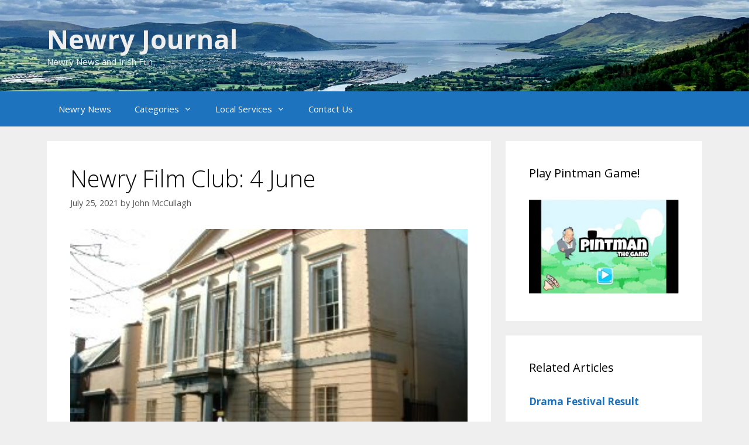

--- FILE ---
content_type: text/html; charset=UTF-8
request_url: https://www.newryjournal.co.uk/recreation/drama/newry-film-club-4-june/
body_size: 10539
content:
<!DOCTYPE html>
<html lang="en-US" prefix="og: https://ogp.me/ns#">
<head>
	<meta charset="UTF-8">
		<style>img:is([sizes="auto" i], [sizes^="auto," i]) { contain-intrinsic-size: 3000px 1500px }</style>
	<meta name="viewport" content="width=device-width, initial-scale=1">
<!-- Search Engine Optimization by Rank Math - https://rankmath.com/ -->
<title>Newry Film Club: 4 June | Newry Journal</title>
<meta name="description" content="Newry Arts Centre Film Club (NACFC) has been formed in 2007 by a group of volunteer film enthusiasts to bring a range of films not usually shown by commercial"/>
<meta name="robots" content="follow, index, max-snippet:-1, max-video-preview:-1, max-image-preview:large"/>
<link rel="canonical" href="https://www.newryjournal.co.uk/recreation/drama/newry-film-club-4-june/" />
<meta property="og:locale" content="en_US" />
<meta property="og:type" content="article" />
<meta property="og:title" content="Newry Film Club: 4 June | Newry Journal" />
<meta property="og:description" content="Newry Arts Centre Film Club (NACFC) has been formed in 2007 by a group of volunteer film enthusiasts to bring a range of films not usually shown by commercial" />
<meta property="og:url" content="https://www.newryjournal.co.uk/recreation/drama/newry-film-club-4-june/" />
<meta property="og:site_name" content="Newry Journal" />
<meta property="article:publisher" content="https://www.facebook.com/Newry-Journal-2127782530641237" />
<meta property="article:section" content="Drama" />
<meta property="og:image" content="https://www.newryjournal.co.uk/wp-content/uploads/ArtsCentre.jpg" />
<meta property="og:image:secure_url" content="https://www.newryjournal.co.uk/wp-content/uploads/ArtsCentre.jpg" />
<meta property="og:image:width" content="320" />
<meta property="og:image:height" content="208" />
<meta property="og:image:alt" content="ArtsCentre.jpg" />
<meta property="og:image:type" content="image/jpeg" />
<meta property="article:published_time" content="2021-07-25T22:14:37+00:00" />
<meta name="twitter:card" content="summary_large_image" />
<meta name="twitter:title" content="Newry Film Club: 4 June | Newry Journal" />
<meta name="twitter:description" content="Newry Arts Centre Film Club (NACFC) has been formed in 2007 by a group of volunteer film enthusiasts to bring a range of films not usually shown by commercial" />
<meta name="twitter:image" content="https://www.newryjournal.co.uk/wp-content/uploads/ArtsCentre.jpg" />
<meta name="twitter:label1" content="Written by" />
<meta name="twitter:data1" content="John McCullagh" />
<meta name="twitter:label2" content="Time to read" />
<meta name="twitter:data2" content="1 minute" />
<script type="application/ld+json" class="rank-math-schema">{"@context":"https://schema.org","@graph":[{"@type":"Organization","@id":"https://www.newryjournal.co.uk/#organization","name":"Newry Journal","url":"https://www.newryjournal.co.uk","sameAs":["https://www.facebook.com/Newry-Journal-2127782530641237"],"logo":{"@type":"ImageObject","@id":"https://www.newryjournal.co.uk/#logo","url":"https://www.newryjournal.co.uk/wp-content/uploads/newryLogo.jpg","contentUrl":"https://www.newryjournal.co.uk/wp-content/uploads/newryLogo.jpg","caption":"Newry Journal","inLanguage":"en-US","width":"100","height":"104"}},{"@type":"WebSite","@id":"https://www.newryjournal.co.uk/#website","url":"https://www.newryjournal.co.uk","name":"Newry Journal","publisher":{"@id":"https://www.newryjournal.co.uk/#organization"},"inLanguage":"en-US"},{"@type":"ImageObject","@id":"https://www.newryjournal.co.uk/wp-content/uploads/ArtsCentre.jpg","url":"https://www.newryjournal.co.uk/wp-content/uploads/ArtsCentre.jpg","width":"320","height":"208","caption":"ArtsCentre.jpg","inLanguage":"en-US"},{"@type":"BreadcrumbList","@id":"https://www.newryjournal.co.uk/recreation/drama/newry-film-club-4-june/#breadcrumb","itemListElement":[{"@type":"ListItem","position":"1","item":{"@id":"https://www.newryjournal.co.uk","name":"Home"}},{"@type":"ListItem","position":"2","item":{"@id":"https://www.newryjournal.co.uk/category/recreation/drama/","name":"Drama"}},{"@type":"ListItem","position":"3","item":{"@id":"https://www.newryjournal.co.uk/recreation/drama/newry-film-club-4-june/","name":"Newry Film Club:  4 June"}}]},{"@type":"WebPage","@id":"https://www.newryjournal.co.uk/recreation/drama/newry-film-club-4-june/#webpage","url":"https://www.newryjournal.co.uk/recreation/drama/newry-film-club-4-june/","name":"Newry Film Club: 4 June | Newry Journal","datePublished":"2021-07-25T22:14:37+00:00","dateModified":"2021-07-25T22:14:37+00:00","isPartOf":{"@id":"https://www.newryjournal.co.uk/#website"},"primaryImageOfPage":{"@id":"https://www.newryjournal.co.uk/wp-content/uploads/ArtsCentre.jpg"},"inLanguage":"en-US","breadcrumb":{"@id":"https://www.newryjournal.co.uk/recreation/drama/newry-film-club-4-june/#breadcrumb"}},{"@type":"Person","@id":"https://www.newryjournal.co.uk/recreation/drama/newry-film-club-4-june/#author","name":"John McCullagh","image":{"@type":"ImageObject","@id":"https://secure.gravatar.com/avatar/ea4e2ea0ae9bfa8625612d745a32b5a2e4ac51ca04fb97e44966e3dab184bb69?s=96&amp;r=g","url":"https://secure.gravatar.com/avatar/ea4e2ea0ae9bfa8625612d745a32b5a2e4ac51ca04fb97e44966e3dab184bb69?s=96&amp;r=g","caption":"John McCullagh","inLanguage":"en-US"},"worksFor":{"@id":"https://www.newryjournal.co.uk/#organization"}},{"@type":"Article","headline":"Newry Film Club: 4 June | Newry Journal","datePublished":"2021-07-25T22:14:37+00:00","dateModified":"2021-07-25T22:14:37+00:00","articleSection":"Drama","author":{"@id":"https://www.newryjournal.co.uk/recreation/drama/newry-film-club-4-june/#author","name":"John McCullagh"},"publisher":{"@id":"https://www.newryjournal.co.uk/#organization"},"description":"Newry Arts Centre Film Club (NACFC) has been formed in 2007 by a group of volunteer film enthusiasts to bring a range of films not usually shown by commercial","name":"Newry Film Club: 4 June | Newry Journal","@id":"https://www.newryjournal.co.uk/recreation/drama/newry-film-club-4-june/#richSnippet","isPartOf":{"@id":"https://www.newryjournal.co.uk/recreation/drama/newry-film-club-4-june/#webpage"},"image":{"@id":"https://www.newryjournal.co.uk/wp-content/uploads/ArtsCentre.jpg"},"inLanguage":"en-US","mainEntityOfPage":{"@id":"https://www.newryjournal.co.uk/recreation/drama/newry-film-club-4-june/#webpage"}}]}</script>
<!-- /Rank Math WordPress SEO plugin -->

<link rel='dns-prefetch' href='//www.newryjournal.co.uk' />
<link href='https://fonts.gstatic.com' crossorigin rel='preconnect' />
<link href='https://fonts.googleapis.com' crossorigin rel='preconnect' />
<link rel="alternate" type="application/rss+xml" title="Newry Journal &raquo; Feed" href="https://www.newryjournal.co.uk/feed/" />
<link rel="alternate" type="application/rss+xml" title="Newry Journal &raquo; Comments Feed" href="https://www.newryjournal.co.uk/comments/feed/" />
<link rel="alternate" type="application/rss+xml" title="Newry Journal &raquo; Newry Film Club:  4 June Comments Feed" href="https://www.newryjournal.co.uk/recreation/drama/newry-film-club-4-june/feed/" />
<link rel='stylesheet' id='generate-fonts-css' href='//fonts.googleapis.com/css?family=Open+Sans:300,300italic,regular,italic,600,600italic,700,700italic,800,800italic' media='all' />
<link rel='stylesheet' id='wpacu-combined-css-head-1' href='https://www.newryjournal.co.uk/wp-content/cache/asset-cleanup/css/head-a08a7bbd6990295c4c0173c6c1a9f3ad8818106d.css' type='text/css' media='all' />
<style id='classic-theme-styles-inline-css'>
/*! This file is auto-generated */
.wp-block-button__link{color:#fff;background-color:#32373c;border-radius:9999px;box-shadow:none;text-decoration:none;padding:calc(.667em + 2px) calc(1.333em + 2px);font-size:1.125em}.wp-block-file__button{background:#32373c;color:#fff;text-decoration:none}
</style>
<style id='global-styles-inline-css'>
:root{--wp--preset--aspect-ratio--square: 1;--wp--preset--aspect-ratio--4-3: 4/3;--wp--preset--aspect-ratio--3-4: 3/4;--wp--preset--aspect-ratio--3-2: 3/2;--wp--preset--aspect-ratio--2-3: 2/3;--wp--preset--aspect-ratio--16-9: 16/9;--wp--preset--aspect-ratio--9-16: 9/16;--wp--preset--color--black: #000000;--wp--preset--color--cyan-bluish-gray: #abb8c3;--wp--preset--color--white: #ffffff;--wp--preset--color--pale-pink: #f78da7;--wp--preset--color--vivid-red: #cf2e2e;--wp--preset--color--luminous-vivid-orange: #ff6900;--wp--preset--color--luminous-vivid-amber: #fcb900;--wp--preset--color--light-green-cyan: #7bdcb5;--wp--preset--color--vivid-green-cyan: #00d084;--wp--preset--color--pale-cyan-blue: #8ed1fc;--wp--preset--color--vivid-cyan-blue: #0693e3;--wp--preset--color--vivid-purple: #9b51e0;--wp--preset--color--contrast: var(--contrast);--wp--preset--color--contrast-2: var(--contrast-2);--wp--preset--color--contrast-3: var(--contrast-3);--wp--preset--color--base: var(--base);--wp--preset--color--base-2: var(--base-2);--wp--preset--color--base-3: var(--base-3);--wp--preset--color--accent: var(--accent);--wp--preset--gradient--vivid-cyan-blue-to-vivid-purple: linear-gradient(135deg,rgba(6,147,227,1) 0%,rgb(155,81,224) 100%);--wp--preset--gradient--light-green-cyan-to-vivid-green-cyan: linear-gradient(135deg,rgb(122,220,180) 0%,rgb(0,208,130) 100%);--wp--preset--gradient--luminous-vivid-amber-to-luminous-vivid-orange: linear-gradient(135deg,rgba(252,185,0,1) 0%,rgba(255,105,0,1) 100%);--wp--preset--gradient--luminous-vivid-orange-to-vivid-red: linear-gradient(135deg,rgba(255,105,0,1) 0%,rgb(207,46,46) 100%);--wp--preset--gradient--very-light-gray-to-cyan-bluish-gray: linear-gradient(135deg,rgb(238,238,238) 0%,rgb(169,184,195) 100%);--wp--preset--gradient--cool-to-warm-spectrum: linear-gradient(135deg,rgb(74,234,220) 0%,rgb(151,120,209) 20%,rgb(207,42,186) 40%,rgb(238,44,130) 60%,rgb(251,105,98) 80%,rgb(254,248,76) 100%);--wp--preset--gradient--blush-light-purple: linear-gradient(135deg,rgb(255,206,236) 0%,rgb(152,150,240) 100%);--wp--preset--gradient--blush-bordeaux: linear-gradient(135deg,rgb(254,205,165) 0%,rgb(254,45,45) 50%,rgb(107,0,62) 100%);--wp--preset--gradient--luminous-dusk: linear-gradient(135deg,rgb(255,203,112) 0%,rgb(199,81,192) 50%,rgb(65,88,208) 100%);--wp--preset--gradient--pale-ocean: linear-gradient(135deg,rgb(255,245,203) 0%,rgb(182,227,212) 50%,rgb(51,167,181) 100%);--wp--preset--gradient--electric-grass: linear-gradient(135deg,rgb(202,248,128) 0%,rgb(113,206,126) 100%);--wp--preset--gradient--midnight: linear-gradient(135deg,rgb(2,3,129) 0%,rgb(40,116,252) 100%);--wp--preset--font-size--small: 13px;--wp--preset--font-size--medium: 20px;--wp--preset--font-size--large: 36px;--wp--preset--font-size--x-large: 42px;--wp--preset--spacing--20: 0.44rem;--wp--preset--spacing--30: 0.67rem;--wp--preset--spacing--40: 1rem;--wp--preset--spacing--50: 1.5rem;--wp--preset--spacing--60: 2.25rem;--wp--preset--spacing--70: 3.38rem;--wp--preset--spacing--80: 5.06rem;--wp--preset--shadow--natural: 6px 6px 9px rgba(0, 0, 0, 0.2);--wp--preset--shadow--deep: 12px 12px 50px rgba(0, 0, 0, 0.4);--wp--preset--shadow--sharp: 6px 6px 0px rgba(0, 0, 0, 0.2);--wp--preset--shadow--outlined: 6px 6px 0px -3px rgba(255, 255, 255, 1), 6px 6px rgba(0, 0, 0, 1);--wp--preset--shadow--crisp: 6px 6px 0px rgba(0, 0, 0, 1);}:where(.is-layout-flex){gap: 0.5em;}:where(.is-layout-grid){gap: 0.5em;}body .is-layout-flex{display: flex;}.is-layout-flex{flex-wrap: wrap;align-items: center;}.is-layout-flex > :is(*, div){margin: 0;}body .is-layout-grid{display: grid;}.is-layout-grid > :is(*, div){margin: 0;}:where(.wp-block-columns.is-layout-flex){gap: 2em;}:where(.wp-block-columns.is-layout-grid){gap: 2em;}:where(.wp-block-post-template.is-layout-flex){gap: 1.25em;}:where(.wp-block-post-template.is-layout-grid){gap: 1.25em;}.has-black-color{color: var(--wp--preset--color--black) !important;}.has-cyan-bluish-gray-color{color: var(--wp--preset--color--cyan-bluish-gray) !important;}.has-white-color{color: var(--wp--preset--color--white) !important;}.has-pale-pink-color{color: var(--wp--preset--color--pale-pink) !important;}.has-vivid-red-color{color: var(--wp--preset--color--vivid-red) !important;}.has-luminous-vivid-orange-color{color: var(--wp--preset--color--luminous-vivid-orange) !important;}.has-luminous-vivid-amber-color{color: var(--wp--preset--color--luminous-vivid-amber) !important;}.has-light-green-cyan-color{color: var(--wp--preset--color--light-green-cyan) !important;}.has-vivid-green-cyan-color{color: var(--wp--preset--color--vivid-green-cyan) !important;}.has-pale-cyan-blue-color{color: var(--wp--preset--color--pale-cyan-blue) !important;}.has-vivid-cyan-blue-color{color: var(--wp--preset--color--vivid-cyan-blue) !important;}.has-vivid-purple-color{color: var(--wp--preset--color--vivid-purple) !important;}.has-black-background-color{background-color: var(--wp--preset--color--black) !important;}.has-cyan-bluish-gray-background-color{background-color: var(--wp--preset--color--cyan-bluish-gray) !important;}.has-white-background-color{background-color: var(--wp--preset--color--white) !important;}.has-pale-pink-background-color{background-color: var(--wp--preset--color--pale-pink) !important;}.has-vivid-red-background-color{background-color: var(--wp--preset--color--vivid-red) !important;}.has-luminous-vivid-orange-background-color{background-color: var(--wp--preset--color--luminous-vivid-orange) !important;}.has-luminous-vivid-amber-background-color{background-color: var(--wp--preset--color--luminous-vivid-amber) !important;}.has-light-green-cyan-background-color{background-color: var(--wp--preset--color--light-green-cyan) !important;}.has-vivid-green-cyan-background-color{background-color: var(--wp--preset--color--vivid-green-cyan) !important;}.has-pale-cyan-blue-background-color{background-color: var(--wp--preset--color--pale-cyan-blue) !important;}.has-vivid-cyan-blue-background-color{background-color: var(--wp--preset--color--vivid-cyan-blue) !important;}.has-vivid-purple-background-color{background-color: var(--wp--preset--color--vivid-purple) !important;}.has-black-border-color{border-color: var(--wp--preset--color--black) !important;}.has-cyan-bluish-gray-border-color{border-color: var(--wp--preset--color--cyan-bluish-gray) !important;}.has-white-border-color{border-color: var(--wp--preset--color--white) !important;}.has-pale-pink-border-color{border-color: var(--wp--preset--color--pale-pink) !important;}.has-vivid-red-border-color{border-color: var(--wp--preset--color--vivid-red) !important;}.has-luminous-vivid-orange-border-color{border-color: var(--wp--preset--color--luminous-vivid-orange) !important;}.has-luminous-vivid-amber-border-color{border-color: var(--wp--preset--color--luminous-vivid-amber) !important;}.has-light-green-cyan-border-color{border-color: var(--wp--preset--color--light-green-cyan) !important;}.has-vivid-green-cyan-border-color{border-color: var(--wp--preset--color--vivid-green-cyan) !important;}.has-pale-cyan-blue-border-color{border-color: var(--wp--preset--color--pale-cyan-blue) !important;}.has-vivid-cyan-blue-border-color{border-color: var(--wp--preset--color--vivid-cyan-blue) !important;}.has-vivid-purple-border-color{border-color: var(--wp--preset--color--vivid-purple) !important;}.has-vivid-cyan-blue-to-vivid-purple-gradient-background{background: var(--wp--preset--gradient--vivid-cyan-blue-to-vivid-purple) !important;}.has-light-green-cyan-to-vivid-green-cyan-gradient-background{background: var(--wp--preset--gradient--light-green-cyan-to-vivid-green-cyan) !important;}.has-luminous-vivid-amber-to-luminous-vivid-orange-gradient-background{background: var(--wp--preset--gradient--luminous-vivid-amber-to-luminous-vivid-orange) !important;}.has-luminous-vivid-orange-to-vivid-red-gradient-background{background: var(--wp--preset--gradient--luminous-vivid-orange-to-vivid-red) !important;}.has-very-light-gray-to-cyan-bluish-gray-gradient-background{background: var(--wp--preset--gradient--very-light-gray-to-cyan-bluish-gray) !important;}.has-cool-to-warm-spectrum-gradient-background{background: var(--wp--preset--gradient--cool-to-warm-spectrum) !important;}.has-blush-light-purple-gradient-background{background: var(--wp--preset--gradient--blush-light-purple) !important;}.has-blush-bordeaux-gradient-background{background: var(--wp--preset--gradient--blush-bordeaux) !important;}.has-luminous-dusk-gradient-background{background: var(--wp--preset--gradient--luminous-dusk) !important;}.has-pale-ocean-gradient-background{background: var(--wp--preset--gradient--pale-ocean) !important;}.has-electric-grass-gradient-background{background: var(--wp--preset--gradient--electric-grass) !important;}.has-midnight-gradient-background{background: var(--wp--preset--gradient--midnight) !important;}.has-small-font-size{font-size: var(--wp--preset--font-size--small) !important;}.has-medium-font-size{font-size: var(--wp--preset--font-size--medium) !important;}.has-large-font-size{font-size: var(--wp--preset--font-size--large) !important;}.has-x-large-font-size{font-size: var(--wp--preset--font-size--x-large) !important;}
:where(.wp-block-post-template.is-layout-flex){gap: 1.25em;}:where(.wp-block-post-template.is-layout-grid){gap: 1.25em;}
:where(.wp-block-columns.is-layout-flex){gap: 2em;}:where(.wp-block-columns.is-layout-grid){gap: 2em;}
:root :where(.wp-block-pullquote){font-size: 1.5em;line-height: 1.6;}
</style>








<link rel="https://api.w.org/" href="https://www.newryjournal.co.uk/wp-json/" /><link rel="alternate" title="JSON" type="application/json" href="https://www.newryjournal.co.uk/wp-json/wp/v2/posts/2115" /><meta name="generator" content="WordPress 6.8.3" />
<link rel='shortlink' href='https://www.newryjournal.co.uk/?p=2115' />
<link rel="alternate" title="oEmbed (JSON)" type="application/json+oembed" href="https://www.newryjournal.co.uk/wp-json/oembed/1.0/embed?url=https%3A%2F%2Fwww.newryjournal.co.uk%2Frecreation%2Fdrama%2Fnewry-film-club-4-june%2F" />
<link rel="alternate" title="oEmbed (XML)" type="text/xml+oembed" href="https://www.newryjournal.co.uk/wp-json/oembed/1.0/embed?url=https%3A%2F%2Fwww.newryjournal.co.uk%2Frecreation%2Fdrama%2Fnewry-film-club-4-june%2F&#038;format=xml" />
<!-- Global site tag (gtag.js) - Google Analytics -->
<script async src="https://www.googletagmanager.com/gtag/js?id=UA-164866160-1"></script>
<script>window.dataLayer=window.dataLayer||[];function gtag(){dataLayer.push(arguments)}
gtag('js',new Date());gtag('config','UA-164866160-1')</script>


<script data-ad-client="ca-pub-3425688910635486" async src="https://pagead2.googlesyndication.com/pagead/js/adsbygoogle.js"></script>

		<!-- GA Google Analytics @ https://m0n.co/ga -->
		<script async src="https://www.googletagmanager.com/gtag/js?id=UA-164866160-1"></script>
		<script>window.dataLayer=window.dataLayer||[];function gtag(){dataLayer.push(arguments)}
gtag('js',new Date());gtag('config','UA-164866160-1')</script>

	

<!-- Styles generated by Posts in Sidebar plugin -->
<style type="text/css">
.pis-excerpt { border-bottom: 1px solid gray;}
.pis-title { font-weight: bold; }
.pis-excerpt {  text-align: left;  text-justify: inter-word;}
</style>
<!-- / Styles generated by Posts in Sidebar plugin -->

<link rel="pingback" href="https://www.newryjournal.co.uk/xmlrpc.php">
		<style id="wp-custom-css">
			.breadcrumbs {
    float: left;
}
.site-branding {
	text-shadow: 2px 2px #0e4b82;
}

.site-header {
	background-size: cover;
}
@media only screen and (min-width: 992px) {
  .site-header {
    background-size: 100% auto;
  }
	.site-branding {
		text-shadow: none;
	}
	.site-description{
		background-color: none;
		text-shadow: none;
	}
}


.woocommerce-message {
	background-color: #1e73be;
}
.woocommerce div.product .woocommerce-tabs ul.tabs {
	display: none !important;
}
.wpcf7-response-output{
	display: none;
}
.wpcf7-response-output.wpcf7-mail-sent-ok {
	display: block;
}
.select2-dropdown .select2-results__options .select2-results__option, .select2-results__option[aria-selected], .select2-results__option[data-selected] {
	color: black !important;
}

amp-img.attachment-full.size-full { width: 100% }
amp-img.attachment-full.size-full img.i-amphtml-intrinsic-sizer { width: 100%; }


amp-img, .attachment-full.size-full, .size-large>img { width: 100% }
amp-img img.i-amphtml-intrinsic-sizer{ width: 100%; }
figure.aligncenter {
	width: 100%;
}
#comments img { display: none; }		</style>
		</head>

<body class="wp-singular post-template-default single single-post postid-2115 single-format-standard wp-embed-responsive wp-theme-generatepress post-image-below-header post-image-aligned-center right-sidebar nav-below-header separate-containers fluid-header active-footer-widgets-3 nav-aligned-left header-aligned-left dropdown-hover featured-image-active" itemtype="https://schema.org/Blog" itemscope>
	
<script type="text/javascript" id="bbp-swap-no-js-body-class">document.body.className=document.body.className.replace('bbp-no-js','bbp-js')</script>

<a class="screen-reader-text skip-link" href="#content" title="Skip to content">Skip to content</a>		<header class="site-header" id="masthead" aria-label="Site"  itemtype="https://schema.org/WPHeader" itemscope>
			<div class="inside-header grid-container grid-parent">
				<div class="site-branding">
						<p class="main-title" itemprop="headline">
					<a href="https://www.newryjournal.co.uk/" rel="home">Newry Journal</a>
				</p>
						<p class="site-description" itemprop="description">Newry News and Irish Fun</p>
					</div>			</div>
		</header>
				<nav class="main-navigation sub-menu-right" id="site-navigation" aria-label="Primary"  itemtype="https://schema.org/SiteNavigationElement" itemscope>
			<div class="inside-navigation grid-container grid-parent">
								<button class="menu-toggle" aria-controls="primary-menu" aria-expanded="false">
					<span class="mobile-menu">Menu</span>				</button>
				<div id="primary-menu" class="main-nav"><ul id="menu-mainmenu" class=" menu sf-menu"><li id="menu-item-2649" class="menu-item menu-item-type-custom menu-item-object-custom menu-item-home menu-item-2649"><a href="https://www.newryjournal.co.uk">Newry News</a></li>
<li id="menu-item-5324" class="menu-item menu-item-type-post_type menu-item-object-page menu-item-has-children menu-item-5324"><a href="https://www.newryjournal.co.uk/links/">Categories<span role="presentation" class="dropdown-menu-toggle"></span></a>
<ul class="sub-menu">
	<li id="menu-item-150979" class="menu-item menu-item-type-taxonomy menu-item-object-category menu-item-150979"><a href="https://www.newryjournal.co.uk/category/tourism/">Tourism</a></li>
	<li id="menu-item-142537" class="menu-item menu-item-type-taxonomy menu-item-object-category menu-item-has-children menu-item-142537"><a href="https://www.newryjournal.co.uk/category/culture/">Culture<span role="presentation" class="dropdown-menu-toggle"></span></a>
	<ul class="sub-menu">
		<li id="menu-item-142538" class="menu-item menu-item-type-taxonomy menu-item-object-category menu-item-142538"><a href="https://www.newryjournal.co.uk/category/culture/cures/">Cures</a></li>
		<li id="menu-item-142539" class="menu-item menu-item-type-taxonomy menu-item-object-category menu-item-142539"><a href="https://www.newryjournal.co.uk/category/culture/dialect-phrases/">Dialect &#8211; Phrases</a></li>
		<li id="menu-item-142540" class="menu-item menu-item-type-taxonomy menu-item-object-category menu-item-142540"><a href="https://www.newryjournal.co.uk/category/culture/dialect-words/">Dialect &#8211; Words</a></li>
		<li id="menu-item-142541" class="menu-item menu-item-type-taxonomy menu-item-object-category menu-item-142541"><a href="https://www.newryjournal.co.uk/category/culture/folklore/">Folklore</a></li>
		<li id="menu-item-142542" class="menu-item menu-item-type-taxonomy menu-item-object-category menu-item-142542"><a href="https://www.newryjournal.co.uk/category/culture/language/">Language</a></li>
		<li id="menu-item-142543" class="menu-item menu-item-type-taxonomy menu-item-object-category menu-item-142543"><a href="https://www.newryjournal.co.uk/category/culture/music/">Music</a></li>
		<li id="menu-item-142544" class="menu-item menu-item-type-taxonomy menu-item-object-category menu-item-142544"><a href="https://www.newryjournal.co.uk/category/culture/proverbs-sayings/">Proverbs &amp; Sayings</a></li>
	</ul>
</li>
	<li id="menu-item-142545" class="menu-item menu-item-type-taxonomy menu-item-object-category menu-item-has-children menu-item-142545"><a href="https://www.newryjournal.co.uk/category/fun-stuff/">Fun Stuff<span role="presentation" class="dropdown-menu-toggle"></span></a>
	<ul class="sub-menu">
		<li id="menu-item-142546" class="menu-item menu-item-type-taxonomy menu-item-object-category menu-item-142546"><a href="https://www.newryjournal.co.uk/category/fun-stuff/agony-aunt/">Agony Aunt</a></li>
		<li id="menu-item-142547" class="menu-item menu-item-type-taxonomy menu-item-object-category menu-item-142547"><a href="https://www.newryjournal.co.uk/category/fun-stuff/funny-old-world/">Funny Old World</a></li>
		<li id="menu-item-142548" class="menu-item menu-item-type-taxonomy menu-item-object-category menu-item-142548"><a href="https://www.newryjournal.co.uk/category/fun-stuff/jokes/">Jokes</a></li>
	</ul>
</li>
	<li id="menu-item-142549" class="menu-item menu-item-type-taxonomy menu-item-object-category menu-item-has-children menu-item-142549"><a href="https://www.newryjournal.co.uk/category/gallery/">Gallery<span role="presentation" class="dropdown-menu-toggle"></span></a>
	<ul class="sub-menu">
		<li id="menu-item-142551" class="menu-item menu-item-type-taxonomy menu-item-object-category menu-item-142551"><a href="https://www.newryjournal.co.uk/category/gallery/photo-albums/">Photo Albums</a></li>
	</ul>
</li>
	<li id="menu-item-142554" class="menu-item menu-item-type-taxonomy menu-item-object-category menu-item-has-children menu-item-142554"><a href="https://www.newryjournal.co.uk/category/history/">History<span role="presentation" class="dropdown-menu-toggle"></span></a>
	<ul class="sub-menu">
		<li id="menu-item-142555" class="menu-item menu-item-type-taxonomy menu-item-object-category menu-item-142555"><a href="https://www.newryjournal.co.uk/category/history/1800-1900/">1800-1900</a></li>
		<li id="menu-item-142556" class="menu-item menu-item-type-taxonomy menu-item-object-category menu-item-142556"><a href="https://www.newryjournal.co.uk/category/history/archeology/">Archeology</a></li>
		<li id="menu-item-142557" class="menu-item menu-item-type-taxonomy menu-item-object-category menu-item-142557"><a href="https://www.newryjournal.co.uk/category/history/geology/">Geology</a></li>
		<li id="menu-item-142558" class="menu-item menu-item-type-taxonomy menu-item-object-category menu-item-142558"><a href="https://www.newryjournal.co.uk/category/history/industrial-history/">Industrial History</a></li>
		<li id="menu-item-142559" class="menu-item menu-item-type-taxonomy menu-item-object-category menu-item-142559"><a href="https://www.newryjournal.co.uk/category/history/living-history/">Living History</a></li>
		<li id="menu-item-142560" class="menu-item menu-item-type-taxonomy menu-item-object-category menu-item-142560"><a href="https://www.newryjournal.co.uk/category/history/maritime-history/">Maritime History</a></li>
		<li id="menu-item-142561" class="menu-item menu-item-type-taxonomy menu-item-object-category menu-item-142561"><a href="https://www.newryjournal.co.uk/category/history/pre-1800/">Pre 1800</a></li>
		<li id="menu-item-142562" class="menu-item menu-item-type-taxonomy menu-item-object-category menu-item-142562"><a href="https://www.newryjournal.co.uk/category/history/pre-history/">Pre-History</a></li>
		<li id="menu-item-142563" class="menu-item menu-item-type-taxonomy menu-item-object-category menu-item-142563"><a href="https://www.newryjournal.co.uk/category/history/religious-history/">Religious History</a></li>
		<li id="menu-item-142564" class="menu-item menu-item-type-taxonomy menu-item-object-category menu-item-142564"><a href="https://www.newryjournal.co.uk/category/history/workhouse/">Workhouse</a></li>
	</ul>
</li>
	<li id="menu-item-142565" class="menu-item menu-item-type-taxonomy menu-item-object-category menu-item-has-children menu-item-142565"><a href="https://www.newryjournal.co.uk/category/news/">Local News<span role="presentation" class="dropdown-menu-toggle"></span></a>
	<ul class="sub-menu">
		<li id="menu-item-142566" class="menu-item menu-item-type-taxonomy menu-item-object-category menu-item-142566"><a href="https://www.newryjournal.co.uk/category/news/church-notices/">Church Notices</a></li>
		<li id="menu-item-142567" class="menu-item menu-item-type-taxonomy menu-item-object-category menu-item-142567"><a href="https://www.newryjournal.co.uk/category/news/events/">Events</a></li>
		<li id="menu-item-142568" class="menu-item menu-item-type-taxonomy menu-item-object-category menu-item-142568"><a href="https://www.newryjournal.co.uk/category/news/latest/">Latest News</a></li>
		<li id="menu-item-142569" class="menu-item menu-item-type-taxonomy menu-item-object-category menu-item-142569"><a href="https://www.newryjournal.co.uk/category/news/newsflash/">Newsflash</a></li>
	</ul>
</li>
	<li id="menu-item-142570" class="menu-item menu-item-type-taxonomy menu-item-object-category current-post-ancestor menu-item-has-children menu-item-142570"><a href="https://www.newryjournal.co.uk/category/recreation/">Recreation<span role="presentation" class="dropdown-menu-toggle"></span></a>
	<ul class="sub-menu">
		<li id="menu-item-142571" class="menu-item menu-item-type-taxonomy menu-item-object-category menu-item-142571"><a href="https://www.newryjournal.co.uk/category/recreation/book-reviews/">Book Reviews</a></li>
		<li id="menu-item-142572" class="menu-item menu-item-type-taxonomy menu-item-object-category current-post-ancestor current-menu-parent current-post-parent menu-item-142572"><a href="https://www.newryjournal.co.uk/category/recreation/drama/">Drama</a></li>
		<li id="menu-item-142573" class="menu-item menu-item-type-taxonomy menu-item-object-category menu-item-142573"><a href="https://www.newryjournal.co.uk/category/recreation/festivals/">Festivals</a></li>
		<li id="menu-item-142574" class="menu-item menu-item-type-taxonomy menu-item-object-category menu-item-142574"><a href="https://www.newryjournal.co.uk/category/recreation/pub-reviews/">Pub Reviews</a></li>
		<li id="menu-item-142575" class="menu-item menu-item-type-taxonomy menu-item-object-category menu-item-142575"><a href="https://www.newryjournal.co.uk/category/recreation/record-reviews/">Record Reviews</a></li>
		<li id="menu-item-142576" class="menu-item menu-item-type-taxonomy menu-item-object-category menu-item-142576"><a href="https://www.newryjournal.co.uk/category/recreation/restaurant-reviews/">Restaurant Reviews</a></li>
		<li id="menu-item-142577" class="menu-item menu-item-type-taxonomy menu-item-object-category menu-item-142577"><a href="https://www.newryjournal.co.uk/category/recreation/tourist-information/">Tourist Information</a></li>
	</ul>
</li>
	<li id="menu-item-142578" class="menu-item menu-item-type-taxonomy menu-item-object-category menu-item-has-children menu-item-142578"><a href="https://www.newryjournal.co.uk/category/reminiscence/">Reminiscence<span role="presentation" class="dropdown-menu-toggle"></span></a>
	<ul class="sub-menu">
		<li id="menu-item-142579" class="menu-item menu-item-type-taxonomy menu-item-object-category menu-item-142579"><a href="https://www.newryjournal.co.uk/category/reminiscence/characters/">Characters</a></li>
		<li id="menu-item-142580" class="menu-item menu-item-type-taxonomy menu-item-object-category menu-item-142580"><a href="https://www.newryjournal.co.uk/category/reminiscence/places/">Places</a></li>
		<li id="menu-item-142581" class="menu-item menu-item-type-taxonomy menu-item-object-category menu-item-142581"><a href="https://www.newryjournal.co.uk/category/reminiscence/school-days/">School Days</a></li>
		<li id="menu-item-142582" class="menu-item menu-item-type-taxonomy menu-item-object-category menu-item-142582"><a href="https://www.newryjournal.co.uk/category/reminiscence/sport/">Sport</a></li>
	</ul>
</li>
	<li id="menu-item-142583" class="menu-item menu-item-type-taxonomy menu-item-object-category menu-item-has-children menu-item-142583"><a href="https://www.newryjournal.co.uk/category/short-stories/">Short Stories<span role="presentation" class="dropdown-menu-toggle"></span></a>
	<ul class="sub-menu">
		<li id="menu-item-142584" class="menu-item menu-item-type-taxonomy menu-item-object-category menu-item-142584"><a href="https://www.newryjournal.co.uk/category/short-stories/poems/">Poems</a></li>
		<li id="menu-item-142585" class="menu-item menu-item-type-taxonomy menu-item-object-category menu-item-142585"><a href="https://www.newryjournal.co.uk/category/short-stories/readers-stories/">Readers Stories</a></li>
	</ul>
</li>
</ul>
</li>
<li id="menu-item-167938" class="menu-item menu-item-type-custom menu-item-object-custom menu-item-has-children menu-item-167938"><a href="https://www.newryjournal.co.uk/tag/rent/">Local Services<span role="presentation" class="dropdown-menu-toggle"></span></a>
<ul class="sub-menu">
	<li id="menu-item-168001" class="menu-item menu-item-type-taxonomy menu-item-object-category menu-item-168001"><a href="https://www.newryjournal.co.uk/category/local-business/">Local Business</a></li>
</ul>
</li>
<li id="menu-item-2665" class="menu-item menu-item-type-post_type menu-item-object-page menu-item-2665"><a href="https://www.newryjournal.co.uk/contact-us/">Contact Us</a></li>
</ul></div>			</div>
		</nav>
		
	<div class="site grid-container container hfeed grid-parent" id="page">
				<div class="site-content" id="content">
			
	<div class="content-area grid-parent mobile-grid-100 grid-70 tablet-grid-70" id="primary">
		<main class="site-main" id="main">
			
<article id="post-2115" class="post-2115 post type-post status-publish format-standard has-post-thumbnail hentry category-drama" itemtype="https://schema.org/CreativeWork" itemscope>
	<div class="inside-article">
					<header class="entry-header">
				<h1 class="entry-title" itemprop="headline">Newry Film Club:  4 June</h1>		<div class="entry-meta">
			<span class="posted-on"><time class="entry-date published" datetime="2021-07-25T22:14:37+00:00" itemprop="datePublished">July 25, 2021</time></span> <span class="byline">by <span class="author vcard" itemprop="author" itemtype="https://schema.org/Person" itemscope><a class="url fn n" href="https://www.newryjournal.co.uk/author/john/" title="View all posts by John McCullagh" rel="author" itemprop="url"><span class="author-name" itemprop="name">John McCullagh</span></a></span></span> 		</div>
					</header>
			<div class="featured-image  page-header-image-single ">
				<img width="320" height="208" src="https://www.newryjournal.co.uk/wp-content/uploads/ArtsCentre.jpg" class="attachment-full size-full" alt="ArtsCentre.jpg" itemprop="image" decoding="async" fetchpriority="high" srcset="https://www.newryjournal.co.uk/wp-content/uploads/ArtsCentre.jpg 320w, https://www.newryjournal.co.uk/wp-content/uploads/ArtsCentre-300x195.jpg 300w" sizes="(max-width: 320px) 100vw, 320px" />
			</div>
		<div class="entry-content" itemprop="text">
			
<p class="MsoNormal"><span lang="EN-GB" style="font-size: 10pt; font-family: Verdana;">Newry Arts Centre Film Club (NACFC) has been formed in 2007 by a group of volunteer film enthusiasts to bring a range of films not usually shown by commercial cinemas to the residents of Newry and the surrounding area.<o:p></o:p></span></p>



<span id="more-2115"></span>



<div style="text-align: center;">
<div style="text-align: justify;">&nbsp;</div>
<p class="MsoNormal" style="text-align: justify;"><span lang="EN-GB" style="font-size: 10pt; font-family: Verdana;">Enjoy the collective experience of watching a film and chatting about it afterwards. Watching a film without discussing its merits is to enjoy only half the film experience.<o:p> <br /></o:p></span></p>
<div style="text-align: justify;">&nbsp;</div>
<div style="text-align: justify;">&nbsp;</div>
<p class="MsoNormal" style="text-align: justify;"><span lang="EN-GB" style="font-size: 10pt; font-family: Verdana;">Next offering &#8230;&#8230;&#8230;&#8230;&#8230;<o:p> <br /></o:p></span></p>
<div style="text-align: justify;">&nbsp;</div>
<p class="MsoNormal" style="text-align: justify;"><span lang="EN-GB" style="font-size: 10pt; font-family: Verdana;">Look Both Ways &#8230;. Showing at Newry Film Club (Arts Centre) 8.00<span>&nbsp;</span>June 4<sup>th</sup> 2008<o:p></o:p></span></p>
<div style="text-align: justify;">&nbsp;</div>
<p class="MsoNormal" style="text-align: justify;"><span lang="EN-GB" style="font-size: 10pt; font-family: Verdana;"><o:p>&nbsp;</o:p></span></p>
<div style="text-align: justify;">&nbsp;</div>
<div style="text-align: justify;">&nbsp;</div>
<p class="MsoNormal" style="text-align: justify;"><span lang="EN-GB" style="font-size: 10pt; font-family: Verdana;">&nbsp;&nbsp;&nbsp;&nbsp;&nbsp;&nbsp;&nbsp; &#8230;&nbsp; the plot &#8230;&#8230;&#8230;&#8230;&#8230;&#8230;.<o:p> <br /></o:p></span></p>
<div style="text-align: justify;">&nbsp;</div>
<div style="text-align: justify;">&nbsp;</div>
<p class="MsoNormal" style="text-align: justify;"><span lang="EN-GB" style="font-size: 10pt; font-family: Verdana;">For Meryl (Clarke), life is a never-ending series of disasters waiting to happen. An illustrator of seascapes for a greetings card company that specialises in condolences, she can&#8217;t help but imagine these prospective catastrophes in vivid, abrupt daydreams. On the day she returns home to <st1:city w:st="on"><st1:place w:st="on">Adelaide</st1:place></st1:city> after attending her father&#8217;s funeral, she witnesses a death on a nearby railway line.<o:p> <br /></o:p></span></p>
<div style="text-align: justify;">&nbsp;</div>
<div style="text-align: justify;">&nbsp;</div>
<p class="MsoNormal" style="text-align: justify;"><span lang="EN-GB" style="font-size: 10pt; font-family: Verdana;">Its this incident that brings her into contact with news photographer Nick (McInnes), and local journalist Andy (Hayes), both of whom are also questioning their attitudes to life. Andy, already dissatisfied with his job and lifestyle, has found out that his girlfriend Anna (Flanagan) is pregnant. Nick has just been diagnosed with cancer, and now faces the same health battles that his father eventually lost.<o:p> <br /></o:p></span></p>
<div style="text-align: justify;">&nbsp;</div>
<div style="text-align: justify;">&nbsp;</div>
<div style="text-align: justify;">&nbsp;</div>
<div style="text-align: justify;">&nbsp;</div>
<p class="MsoNormal" style="text-align: justify;"><span lang="EN-GB" style="font-size: 10pt; font-family: Verdana;">All this might make Australian dr<st1:personname w:st="on">ama</st1:personname> Look Both Ways sound like a downbeat and morbid experience, but animator-turned-director Sarah Watt has crafted a genuinely charming dr<st1:personname w:st="on">ama</st1:personname> that stares unflinchingly at some dark topics, but never forgets the importance of humanity and humour.<br /><o:p>&nbsp;</o:p><br />As Meryl and Nick find themselves falling into a hesitant relationship, and as Andy rails against the world, the film examines how they and the characters around them react to the twists and turns of fate.<o:p> <br /></o:p></span></p>
<div style="text-align: justify;">&nbsp;</div>
<p class="MsoNormal" style="text-align: justify;"><span lang="EN-GB" style="font-size: 10pt; font-family: Verdana;">The end result plays like a cross between Magnolia, &#8216;Six Feet Under&#8217;, and the early work of director Jane Campion (most notably An Angel At My Table and Sweetie). <o:p></o:p></span></p>
<p class="MsoNormal"><span style="font-size: 10pt; font-family: Verdana;"><o:p>&nbsp;</o:p></span></p>
<p></p></div>
		</div>

				<footer class="entry-meta" aria-label="Entry meta">
			<span class="cat-links"><span class="screen-reader-text">Categories </span><a href="https://www.newryjournal.co.uk/category/recreation/drama/" rel="category tag">Drama</a></span> 		<nav id="nav-below" class="post-navigation" aria-label="Posts">
			<div class="nav-previous"><span class="prev"><a href="https://www.newryjournal.co.uk/history/industrial-history/handloom-weaver/" rel="prev">Handloom Weaver</a></span></div><div class="nav-next"><span class="next"><a href="https://www.newryjournal.co.uk/fun-stuff/agony-aunt/agnes-suv-drivers/" rel="next">Agnes: SUV Drivers</a></span></div>		</nav>
				</footer>
			</div>
</article>

			<div class="comments-area">
				<div id="comments">

		<div id="respond" class="comment-respond">
		<h3 id="reply-title" class="comment-reply-title">Leave a Comment <small><a rel="nofollow" id="cancel-comment-reply-link" href="/recreation/drama/newry-film-club-4-june/#respond" style="display:none;">Cancel reply</a></small></h3><p class="must-log-in">You must be <a href="https://www.newryjournal.co.uk/wp-login.php?redirect_to=https%3A%2F%2Fwww.newryjournal.co.uk%2Frecreation%2Fdrama%2Fnewry-film-club-4-june%2F">logged in</a> to post a comment.</p>	</div><!-- #respond -->
	<p class="akismet_comment_form_privacy_notice">This site uses Akismet to reduce spam. <a href="https://akismet.com/privacy/" target="_blank" rel="nofollow noopener">Learn how your comment data is processed.</a></p>
</div><!-- #comments -->
			</div>

					</main>
	</div>

	<div class="widget-area sidebar is-right-sidebar grid-30 tablet-grid-30 grid-parent" id="right-sidebar">
	<div class="inside-right-sidebar">
		<aside id="media_image-2" class="widget inner-padding widget_media_image"><h2 class="widget-title">Play Pintman Game!</h2><a href="https://www.newryjournal.co.uk/play-pintman-game/"><img width="300" height="189" src="https://www.newryjournal.co.uk/wp-content/uploads/pintman-300x189.jpg" class="image wp-image-150945  attachment-medium size-medium" alt="" style="max-width: 100%; height: auto;" decoding="async" loading="lazy" srcset="https://www.newryjournal.co.uk/wp-content/uploads/pintman-300x189.jpg 300w, https://www.newryjournal.co.uk/wp-content/uploads/pintman-768x484.jpg 768w, https://www.newryjournal.co.uk/wp-content/uploads/pintman-600x378.jpg 600w, https://www.newryjournal.co.uk/wp-content/uploads/pintman.jpg 799w" sizes="auto, (max-width: 300px) 100vw, 300px" /></a></aside>
<!-- Start Posts in Sidebar - pis_posts_in_sidebar-2 -->
<aside id="pis_posts_in_sidebar-2" class="widget inner-padding posts-in-sidebar">
<h2 class="widget-title">Related Articles</h2>		
<ul id="ul_pis_posts_in_sidebar-2" class="pis-ul">
	<li class="pis-li pis-post-2066">
		<p class="pis-title"><a class="pis-title-link" href="https://www.newryjournal.co.uk/recreation/drama/drama-festival-result/" rel="bookmark">Drama Festival Result</a></p>
		<p class="pis-excerpt">It is seldom that my critical review coincides so exactly with that of the Drama Festival adjudicator, so I am&hellip; <span class="pis-more"><a class="pis-more-link" href="https://www.newryjournal.co.uk/recreation/drama/drama-festival-result/" rel="bookmark">Read more…</a></span></p>
	</li>
	<li class="pis-li pis-post-2079">
		<p class="pis-title"><a class="pis-title-link" href="https://www.newryjournal.co.uk/recreation/drama/newpoint-latest/" rel="bookmark">Newpoint Latest</a></p>
		<p class="pis-excerpt">Great News!!! Newpoint Players, Newry walked off with all the top prizes at Dublin Amateur Drama Festival announced on Sunday&hellip; <span class="pis-more"><a class="pis-more-link" href="https://www.newryjournal.co.uk/recreation/drama/newpoint-latest/" rel="bookmark">Read more…</a></span></p>
	</li>
	<li class="pis-li pis-post-2067">
		<p class="pis-title"><a class="pis-title-link" href="https://www.newryjournal.co.uk/recreation/drama/history-of-newpoint-players/" rel="bookmark">History of Newpoint Players</a></p>
		<p class="pis-excerpt">Newpoint Players [Newry and Warrenpoint] were formed in 1946 shortly after the war.&nbsp; For most of those years since, the&hellip; <span class="pis-more"><a class="pis-more-link" href="https://www.newryjournal.co.uk/recreation/drama/history-of-newpoint-players/" rel="bookmark">Read more…</a></span></p>
	</li>
	<li class="pis-li pis-post-2130">
		<p class="pis-title"><a class="pis-title-link" href="https://www.newryjournal.co.uk/recreation/drama/lucia-welshs-60th-birthday/" rel="bookmark">Lucia Welsh&#8217;s 60th Birthday</a></p>
		<p class="pis-excerpt"><a class="pis-thumbnail-link" href="https://www.newryjournal.co.uk/recreation/drama/lucia-welshs-60th-birthday/" rel="bookmark"><img width="563" height="422" src="https://www.newryjournal.co.uk/wp-content/uploads/cindyugsistersmall.jpg" class="pis-thumbnail-img alignleft wp-post-image" alt="cindyugsistersmall.jpg" decoding="async" loading="lazy" srcset="https://www.newryjournal.co.uk/wp-content/uploads/cindyugsistersmall.jpg 563w, https://www.newryjournal.co.uk/wp-content/uploads/cindyugsistersmall-300x225.jpg 300w" sizes="auto, (max-width: 563px) 100vw, 563px" /></a>Just about everyone in the town knows Lucia Welsh so it was a great privelege and honour to be among&hellip; <span class="pis-more"><a class="pis-more-link" href="https://www.newryjournal.co.uk/recreation/drama/lucia-welshs-60th-birthday/" rel="bookmark">Read more…</a></span></p>
	</li>
	<li class="pis-li pis-post-2113">
		<p class="pis-title"><a class="pis-title-link" href="https://www.newryjournal.co.uk/recreation/drama/drama-awards-dundalk-wins/" rel="bookmark">Drama Awards : Dundalk wins</a></p>
		<p class="pis-excerpt">Having had a succession - including our own Eileen Mooney, current Chair of the Amateur Drama Society of Ireland -&hellip; <span class="pis-more"><a class="pis-more-link" href="https://www.newryjournal.co.uk/recreation/drama/drama-awards-dundalk-wins/" rel="bookmark">Read more…</a></span></p>
	</li>
</ul>
<!-- Generated by Posts in Sidebar v4.16.3 -->
</aside>
<!-- End Posts in Sidebar - pis_posts_in_sidebar-2 -->

<aside id="text-3" class="widget inner-padding widget_text">			<div class="textwidget"></div>
		</aside>	</div>
</div>

	</div>
</div>


<div class="site-footer">
			<footer class="site-info" aria-label="Site"  itemtype="https://schema.org/WPFooter" itemscope>
			<div class="inside-site-info grid-container grid-parent">
								<div class="copyright-bar">
					 &copy; Newry Journal 2026				</div>
			</div>
		</footer>
		</div>

<script type="speculationrules">
{"prefetch":[{"source":"document","where":{"and":[{"href_matches":"\/*"},{"not":{"href_matches":["\/wp-*.php","\/wp-admin\/*","\/wp-content\/uploads\/*","\/wp-content\/*","\/wp-content\/plugins\/*","\/wp-content\/themes\/generatepress\/*","\/*\\?(.+)"]}},{"not":{"selector_matches":"a[rel~=\"nofollow\"]"}},{"not":{"selector_matches":".no-prefetch, .no-prefetch a"}}]},"eagerness":"conservative"}]}
</script>
<script id="generate-a11y">!function(){"use strict";if("querySelector"in document&&"addEventListener"in window){var e=document.body;e.addEventListener("pointerdown",(function(){e.classList.add("using-mouse")}),{passive:!0}),e.addEventListener("keydown",(function(){e.classList.remove("using-mouse")}),{passive:!0})}}()</script>
<!--[if lte IE 11]>
<script src="https://www.newryjournal.co.uk/wp-content/themes/generatepress/assets/js/classList.min.js?ver=3.6.0" id="generate-classlist-js"></script>
<![endif]-->
<script id="generate-menu-js-before">var generatepressMenu={"toggleOpenedSubMenus":!0,"openSubMenuLabel":"Open Sub-Menu","closeSubMenuLabel":"Close Sub-Menu"}</script>
<script src="https://www.newryjournal.co.uk/wp-content/themes/generatepress/assets/js/menu.min.js?ver=3.6.0" id="generate-menu-js"></script>
<script src="https://www.newryjournal.co.uk/wp-includes/js/comment-reply.min.js?ver=6.8.3" id="comment-reply-js" async data-wp-strategy="async"></script>

<script defer src="https://static.cloudflareinsights.com/beacon.min.js/vcd15cbe7772f49c399c6a5babf22c1241717689176015" integrity="sha512-ZpsOmlRQV6y907TI0dKBHq9Md29nnaEIPlkf84rnaERnq6zvWvPUqr2ft8M1aS28oN72PdrCzSjY4U6VaAw1EQ==" data-cf-beacon='{"version":"2024.11.0","token":"4f08eb3960d64d80892c00e1f6bc32b9","r":1,"server_timing":{"name":{"cfCacheStatus":true,"cfEdge":true,"cfExtPri":true,"cfL4":true,"cfOrigin":true,"cfSpeedBrain":true},"location_startswith":null}}' crossorigin="anonymous"></script>
</body>
</html>


--- FILE ---
content_type: text/html; charset=utf-8
request_url: https://www.google.com/recaptcha/api2/aframe
body_size: 251
content:
<!DOCTYPE HTML><html><head><meta http-equiv="content-type" content="text/html; charset=UTF-8"></head><body><script nonce="PIKwYxZRTv6z1Is3SnwWJw">/** Anti-fraud and anti-abuse applications only. See google.com/recaptcha */ try{var clients={'sodar':'https://pagead2.googlesyndication.com/pagead/sodar?'};window.addEventListener("message",function(a){try{if(a.source===window.parent){var b=JSON.parse(a.data);var c=clients[b['id']];if(c){var d=document.createElement('img');d.src=c+b['params']+'&rc='+(localStorage.getItem("rc::a")?sessionStorage.getItem("rc::b"):"");window.document.body.appendChild(d);sessionStorage.setItem("rc::e",parseInt(sessionStorage.getItem("rc::e")||0)+1);localStorage.setItem("rc::h",'1769103319980');}}}catch(b){}});window.parent.postMessage("_grecaptcha_ready", "*");}catch(b){}</script></body></html>